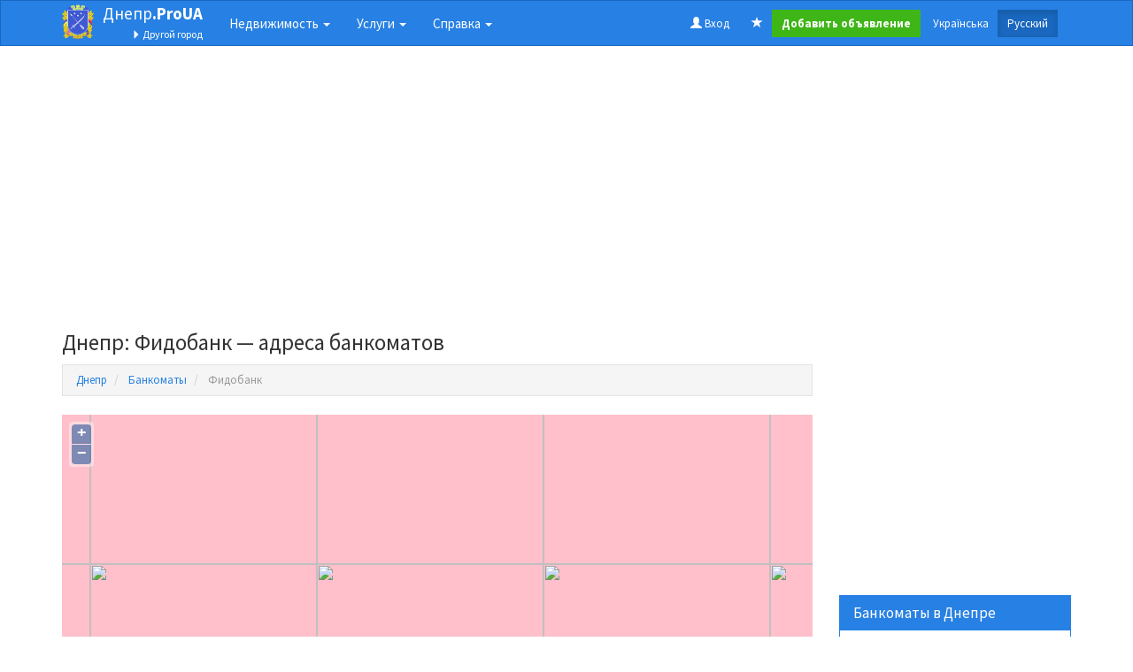

--- FILE ---
content_type: text/html; charset=utf-8
request_url: https://proua.org/ru/dnipro/atm/fidobank/
body_size: 6522
content:
<!DOCTYPE html>
<html lang="ru">
<head>
<meta charset="utf-8">
<meta http-equiv="X-UA-Compatible" content="IE=edge">
<meta name="viewport" content="width=device-width, initial-scale=1">
<title>Днепр: Фидобанк — адреса банкоматов</title>
<meta name="description" content="Адреса банкоматов Фидобанк в Днепре" />
<link rel="icon" href="/static/favicon.646fa96b759b.png" type="image/x-icon" />
<link rel="alternate" hreflang="uk-ua" href="/uk/dnipro/atm/fidobank/" />
    

<link rel="stylesheet" href="/static/bootstrap/css/bootstrap.min.3a08036c2b0e.css">
<link type="text/css" href="/static/css/base.345096bc4b1b.css" rel="stylesheet" />
<script type="text/javascript">
LANGUAGE = 'ru';
</script>
<script type="text/javascript" src="/static/js/jquery.8101d596b2b8.js"></script>
<script type="text/javascript" src="/static/js/jquery.cookie.621cb6fcf57c.js"></script>
<script type="text/javascript" src="/static/js/favorite.d657633b683c.js"></script>
<script type="text/javascript" src="/ru/gutils/gutils-locale.js"></script>
<script type="text/javascript" src="/static/bootstrap/js/bootstrap.min.c5b5b2fa19bd.js"></script>

<!-- Google tag (gtag.js) -->
<script async src="https://www.googletagmanager.com/gtag/js?id=G-SSK7QHM2GN"></script>
<script>
  window.dataLayer = window.dataLayer || [];
  function gtag(){dataLayer.push(arguments);}
  gtag('js', new Date());

  gtag('config', 'G-SSK7QHM2GN');
</script>

<script async src="https://pagead2.googlesyndication.com/pagead/js/adsbygoogle.js?client=ca-pub-1537158316813870"
       crossorigin="anonymous"></script>
<script>
  (adsbygoogle = window.adsbygoogle || []).push({
    google_ad_client: "ca-pub-1537158316813870",
    enable_page_level_ads: true
  });
</script>
</head>
<body>

<nav class="navbar navbar-inverse" role="navigation">
<div class="container">
    <div class="navbar-header">
        <button type="button" class="navbar-toggle collapsed" data-toggle="collapse" data-target="#navbar-collapse" aria-expanded="false">
            <span class="sr-only">Toggle navigation</span>
            <span class="icon-bar"></span>
            <span class="icon-bar"></span>
            <span class="icon-bar"></span>
        </button>
        <div class="navbar-brand navbar-city">
            <a href="/ru/dnipro/" title="Сайт объявлений ProUA.org">
<img src="/media/cities/icons/1210100000.png" alt="Днепр" />                Днепр<strong>.ProUA</strong>
            </a>
            <div class="link-other-city">
                <a href="/"><small class="glyphicon glyphicon-triangle-right"></small> Другой город</a>
            </div>
        </div>
    </div>
    <div class="collapse navbar-collapse" id="navbar-collapse">
        <ul class="nav navbar-nav">
            <li class="dropdown">
                <a href="/ru/dnipro/realty/" class="dropdown-toggle" data-toggle="dropdown" role="button" aria-haspopup="true" aria-expanded="false">Недвижимость <span class="caret"></span></a>
                <ul class="dropdown-menu">
                    <li><a href="/ru/dnipro/realty/sale-flat/">Квартиры</a></li>
                    <li><a href="/ru/dnipro/realty/sale-house/">Дома</a></li>
                    <li><a href="/ru/dnipro/realty/sale-plot/">Земельные участки</a></li>
                    <li><a href="/ru/dnipro/realty/sale-office/">Офисы</a></li>
                    <li><a href="/ru/dnipro/realty/sale-garage/">Гаражи</a></li>
                </ul>
            </li>
            <li class="dropdown">
                <a href="/ru/dnipro/services/" class="dropdown-toggle" data-toggle="dropdown" role="button" aria-haspopup="true" aria-expanded="false">Услуги <span class="caret"></span></a>
                <ul class="dropdown-menu">
                    <li><a href="/ru/dnipro/services/transportation/">Транспортные услуги</a></li>
                    <li><a href="/ru/dnipro/services/legal-financial/">Юридические и финансовые услуги</a></li>
                    <li><a href="/ru/dnipro/services/building-repair/">Строительно-ремонтные услуги</a></li>
                    <li><a href="/ru/dnipro/services/education/">Образовательные услуги</a></li>
                    <li><a href="/ru/dnipro/services/beauty-health-sports/">Красота, здоровье, спорт</a></li>
                    <li><a href="/ru/dnipro/services/events-organization/">Услуги по организации мероприятий</a></li>
                    <li><a href="/ru/dnipro/services/householding/">Бытовые услуги</a></li>
                    <li><a href="/ru/dnipro/services/maintenance-repair/">Обслуживание и ремонт</a></li>
                </ul>
            </li>
            <li class="dropdown">
                <a href="#" class="dropdown-toggle" data-toggle="dropdown" role="button" aria-haspopup="true" aria-expanded="false">Справка <span class="caret"></span></a>
                <ul class="dropdown-menu">
                    <li><a href="/ru/dnipro/carriers/">Перевозчики</a></li>
                        <li><a href="/ru/dnipro/ukrposhta/">Укрпочта</a></li>
                        <li><a href="/ru/dnipro/atm/">Банкоматы</a></li>
                        <li><a href="/ru/dnipro/fuel/">АЗС</a></li>
                </ul>
            </li>
        </ul>
        <div class="navbar-right">
            <a class="btn btn-sm btn-primary navbar-btn" href="/ru/login/" rel="nofollow" title="Войти в систему"><span class="glyphicon glyphicon-user"></span> Вход</a>
            <div class="btn-group">
                <a class="btn btn-sm btn-primary navbar-btn" href="/ru/favorite/realty/" rel="nofollow" title="Избранное"><span class="glyphicon glyphicon-star"></span></a>
                <button type="button" class="btn-sm btn btn-success navbar-btn" data-toggle="modal" data-target="#modal-create"><strong>Добавить объявление</strong></button>
            </div>
            <div class="btn-group">
                <a class="btn btn-sm btn-primary navbar-btn" href="/uk/dnipro/atm/fidobank/" hreflang="uk-ua" title="Українська">Українська</a>
                <span class="btn btn-sm btn-primary navbar-btn active" title="Русский">Русский</span>
            </div>
        </div>
    </div>
</div>
</nav>
    
<div class="container">


<div class="row">

<div id="main" class="col-md-9">
  <script async src="https://pagead2.googlesyndication.com/pagead/js/adsbygoogle.js?client=ca-pub-1537158316813870"
       crossorigin="anonymous"></script>
  <!-- pu-top -->
  <ins class="adsbygoogle"
       style="display:block"
       data-ad-client="ca-pub-1537158316813870"
       data-ad-slot="8745798545"
       data-ad-format="auto"
       data-full-width-responsive="true"></ins>
  <script>
       (adsbygoogle = window.adsbygoogle || []).push({});
  </script>
<h1>Днепр: Фидобанк — адреса банкоматов</h1>
<ol class="breadcrumb" itemscope itemtype="http://schema.org/BreadcrumbList">
    <li itemscope itemprop="itemListElement" itemtype="http://schema.org/ListItem">
        <a itemprop="item" href="/ru/dnipro/">
            <span itemprop="name">Днепр</span>
            <meta itemprop="position" content="1" />
        </a>
    </li>
    <li itemscope itemprop="itemListElement" itemtype="http://schema.org/ListItem">
        <a itemprop="item" href="/ru/dnipro/atm/">
            <span itemprop="name">Банкоматы</span>
            <meta itemprop="position" content="2" />
        </a>
    </li>
    <li class="active">
        Фидобанк
    </li>
</ol>

<div id="map-box"></div>



<table class="table table-striped table-hover">
<tbody>
	<tr>
		<th style="white-space: nowrap;">Фидобанк</th>
		<td>ул. Короленко, 21
    		<br/>
    		<small class="text-info">круглосуточно</small>
	   </td>
	   <td style="white-space: nowrap; width: 60px;">
<button class="btn btn-link btn-xs btn-map" data-id="4290" title="на карте"><span class="glyphicon glyphicon-map-marker"></span></button>     </td>
	</tr>
</tbody>
</table>




<script src="/static/js/openlayers/openlayers.bc25a68866d2.js"></script>
<script src="/static/js/map.04d9ee8a0275.js"></script>
<script>
colors = {77: '#52ae00', 102: '#009865', 85: '#333', 7: '#d00d15', 114: '#d8b65c', 68: '#f03224', 12: '#68A733', 47: '#cc3133'};
initMap('/static/js/openlayers/theme/default/style.9568cbc4fa4f.css', '/static/js/openlayers/img/', 35.0412200000, 48.4619220000,         [[35.0412200000, 48.4619220000, 4290, colors[107] || '#555', 'Фидобанк', '<b>Фидобанк</b><br/>ул. Короленко, 21<br>круглосуточно']]);
</script>

</div>

<div id="sidebar" class="col-md-3">
  <script async src="https://pagead2.googlesyndication.com/pagead/js/adsbygoogle.js?client=ca-pub-1537158316813870"
       crossorigin="anonymous"></script>
  <!-- pu-sidebar -->
  <ins class="adsbygoogle"
       style="display:block"
       data-ad-client="ca-pub-1537158316813870"
       data-ad-slot="2165724545"
       data-ad-format="auto"
       data-full-width-responsive="true"></ins>
  <script>
       (adsbygoogle = window.adsbygoogle || []).push({});
  </script>
<div class="panel panel-primary">
    <div class="panel-heading">
        <h4 class="panel-title">
            <a href="/ru/dnipro/atm/">Банкоматы в Днепре</a>
        </h4>
    </div>
    <div id="bank-list" class="list-group">
        <a class="list-group-item" href="/ru/dnipro/atm/privatbank/">
            <span class="badge pull-right">379</span>
            <img src="/media/banks/icons/privatbank.png" alt="Приватбанк"/>
            Приватбанк
        </a>
        <a class="list-group-item" href="/ru/dnipro/atm/aval/">
            <span class="badge pull-right">57</span>
            <img src="/media/banks/icons/rayffayzen-bank-aval.png" alt="Райффайзен Банк Аваль"/>
            Райффайзен Банк Аваль
        </a>
        <a class="list-group-item" href="/ru/dnipro/atm/ukrsibbank/">
            <span class="badge pull-right">57</span>
            <img src="/media/banks/icons/ukrsibbank.png" alt="Укрсиббанк"/>
            Укрсиббанк
        </a>
        <a class="list-group-item" href="/ru/dnipro/atm/creditdnepr/">
            <span class="badge pull-right">34</span>
            <img src="/media/banks/icons/kredit-dnepr.png" alt="Банк Кредит Днепр"/>
            Банк Кредит Днепр
        </a>
        <a class="list-group-item" href="/ru/dnipro/atm/aktabank/">
            <span class="badge pull-right">27</span>
            <img src="/media/banks/icons/aktabank.png" alt="Актабанк"/>
            Актабанк
        </a>
        <a class="list-group-item" href="/ru/dnipro/atm/bankpivdenny/">
            <span class="badge pull-right">27</span>
            <img src="/media/banks/icons/pivdennyy.png" alt="Банк Пивденный"/>
            Банк Пивденный
        </a>
        <a class="list-group-item" href="/ru/dnipro/atm/prominvesbank/">
            <span class="badge pull-right">27</span>
            <img src="/media/banks/icons/prominvestbank.png" alt="Проминвестбанк"/>
            Проминвестбанк
        </a>
        <a class="list-group-item" href="/ru/dnipro/atm/pumb/">
            <span class="badge pull-right">25</span>
            <img src="/media/banks/icons/pumb.png" alt="ПУМБ"/>
            ПУМБ
        </a>
        <a class="list-group-item" href="/ru/dnipro/atm/unicreditbank/">
            <span class="badge pull-right">25</span>
            <img src="/media/banks/icons/unikredit-bank-ukrsocbank.png" alt="УниКредит Банк"/>
            УниКредит Банк
        </a>
        <a class="list-group-item" href="/ru/dnipro/atm/oschadnybank/">
            <span class="badge pull-right">24</span>
            <img src="/media/banks/icons/oshadbank.png" alt="Ощадбанк"/>
            Ощадбанк
        </a>
        <a class="list-group-item" style="display: none;" href="/ru/dnipro/atm/alfabank/">
            <span class="badge pull-right">23</span>
            <img src="/media/banks/icons/alfa-bank.png" alt="Альфа Банк"/>
            Альфа Банк
        </a>
        <a class="list-group-item" style="display: none;" href="/ru/dnipro/atm/bankvostok/">
            <span class="badge pull-right">23</span>
            <img src="/media/banks/icons/bank-vostok-houm-kredit-bank.png" alt="Банк Восток"/>
            Банк Восток
        </a>
        <a class="list-group-item" style="display: none;" href="/ru/dnipro/atm/ukreximbank/">
            <span class="badge pull-right">20</span>
            <img src="/media/banks/icons/ukreksimbank.png" alt="Укрэксимбанк"/>
            Укрэксимбанк
        </a>
        <a class="list-group-item" style="display: none;" href="/ru/dnipro/atm/banknew/">
            <span class="badge pull-right">16</span>
            <img src="/media/banks/icons/novyy.png" alt="Банк Новый"/>
            Банк Новый
        </a>
        <a class="list-group-item" style="display: none;" href="/ru/dnipro/atm/vtb/">
            <span class="badge pull-right">15</span>
            <img src="/media/banks/icons/vtb-bank.png" alt="ВТБ Банк"/>
            ВТБ Банк
        </a>
        <a class="list-group-item" style="display: none;" href="/ru/dnipro/atm/forumbank/">
            <span class="badge pull-right">12</span>
            <img src="/media/banks/icons/forum-bank.png" alt="Форум Банк"/>
            Форум Банк
        </a>
        <a class="list-group-item" style="display: none;" href="/ru/dnipro/atm/borkbiznesbank/">
            <span class="badge pull-right">11</span>
            <img src="/media/banks/icons/brokbiznesbank.png" alt="Брокбизнесбанк"/>
            Брокбизнесбанк
        </a>
        <a class="list-group-item" style="display: none;" href="/ru/dnipro/atm/kreditprombank/">
            <span class="badge pull-right">11</span>
            <img src="/media/banks/icons/kreditprombank.png" alt="Кредитпромбанк"/>
            Кредитпромбанк
        </a>
        <a class="list-group-item" style="display: none;" href="/ru/dnipro/atm/expresbank/">
            <span class="badge pull-right">11</span>
            <img src="/media/banks/icons/ekspress-bank.png" alt="Экспресс-Банк"/>
            Экспресс-Банк
        </a>
        <a class="list-group-item" style="display: none;" href="/ru/dnipro/atm/bank-fc/">
            <span class="badge pull-right">10</span>
            <img src="/media/banks/icons/finansy-i-kredit.png" alt="Банк Финансы и Кредит"/>
            Банк Финансы и Кредит
        </a>
        <a class="list-group-item" style="display: none;" href="/ru/dnipro/atm/btabank/">
            <span class="badge pull-right">9</span>
            <img src="/media/banks/icons/bta-bank.png" alt="БТА Банк"/>
            БТА Банк
        </a>
        <a class="list-group-item" style="display: none;" href="/ru/dnipro/atm/vab/">
            <span class="badge pull-right">9</span>
            <img src="/media/banks/icons/vieybi-bank.png" alt="VAB Банк"/>
            VAB Банк
        </a>
        <a class="list-group-item" style="display: none;" href="/ru/dnipro/atm/platinumbank/">
            <span class="badge pull-right">9</span>
            <img src="/media/banks/icons/platinum.png" alt="Платинум Банк"/>
            Платинум Банк
        </a>
        <a class="list-group-item" style="display: none;" href="/ru/dnipro/atm/sberbank/">
            <span class="badge pull-right">9</span>
            <img src="/media/banks/icons/sberbank-rossii.png" alt="Сбербанк России"/>
            Сбербанк России
        </a>
        <a class="list-group-item" style="display: none;" href="/ru/dnipro/atm/credit-agricole/">
            <span class="badge pull-right">8</span>
            <img src="/media/banks/icons/kredi-agrikol.png" alt="Креди Агриколь Банк"/>
            Креди Агриколь Банк
        </a>
        <a class="list-group-item" style="display: none;" href="/ru/dnipro/atm/kredobank/">
            <span class="badge pull-right">8</span>
            <img src="/media/banks/icons/kredobank.png" alt="Кредобанк"/>
            Кредобанк
        </a>
        <a class="list-group-item" style="display: none;" href="/ru/dnipro/atm/nadra/">
            <span class="badge pull-right">8</span>
            <img src="/media/banks/icons/nadra.png" alt="Надра Банк"/>
            Надра Банк
        </a>
        <a class="list-group-item" style="display: none;" href="/ru/dnipro/atm/otpbank/">
            <span class="badge pull-right">7</span>
            <img src="/media/banks/icons/otp-bank.png" alt="ОТП Банк"/>
            ОТП Банк
        </a>
        <a class="list-group-item" style="display: none;" href="/ru/dnipro/atm/industrialbank/">
            <span class="badge pull-right">6</span>
            <img src="/media/banks/icons/industrialbank.png" alt="Индустриалбанк"/>
            Индустриалбанк
        </a>
        <a class="list-group-item" style="display: none;" href="/ru/dnipro/atm/promeconombank/">
            <span class="badge pull-right">6</span>
            <img src="/media/banks/icons/promekonombank.png" alt="Промэкономбанк"/>
            Промэкономбанк
        </a>
        <a class="list-group-item" style="display: none;" href="/ru/dnipro/atm/deltabank/">
            <span class="badge pull-right">5</span>
            <img src="/media/banks/icons/delta.png" alt="Дельта Банк"/>
            Дельта Банк
        </a>
        <a class="list-group-item" style="display: none;" href="/ru/dnipro/atm/pravexbank/">
            <span class="badge pull-right">5</span>
            <img src="/media/banks/icons/praveks-bank.png" alt="Правэкс-Банк"/>
            Правэкс-Банк
        </a>
        <a class="list-group-item" style="display: none;" href="/ru/dnipro/atm/ukrgasbank/">
            <span class="badge pull-right">5</span>
            <img src="/media/banks/icons/ukrgazbank.png" alt="Укргазбанк"/>
            Укргазбанк
        </a>
        <a class="list-group-item" style="display: none;" href="/ru/dnipro/atm/astrabank/">
            <span class="badge pull-right">3</span>
            <img src="/media/banks/icons/astra-bank.png" alt="Астра банк"/>
            Астра банк
        </a>
        <a class="list-group-item" style="display: none;" href="/ru/dnipro/atm/bankofcyprus/">
            <span class="badge pull-right">3</span>
            <img src="/media/banks/icons/bank-kipra.png" alt="Банк Кипра"/>
            Банк Кипра
        </a>
        <a class="list-group-item" style="display: none;" href="/ru/dnipro/atm/procreditbank/">
            <span class="badge pull-right">3</span>
            <img src="/media/banks/icons/prokredit-bank.png" alt="ПроКредит Банк"/>
            ПроКредит Банк
        </a>
        <a class="list-group-item" style="display: none;" href="/ru/dnipro/atm/rsb/">
            <span class="badge pull-right">3</span>
            <img src="/media/banks/icons/russkiy-standart.png" alt="Русский Стандарт Банк"/>
            Русский Стандарт Банк
        </a>
        <a class="list-group-item" style="display: none;" href="/ru/dnipro/atm/hreshatik/">
            <span class="badge pull-right">3</span>
            <img src="/media/banks/icons/hreshatik.png" alt="Банк Хрещатик"/>
            Банк Хрещатик
        </a>
        <a class="list-group-item" style="display: none;" href="/ru/dnipro/atm/diamantbank/">
            <span class="badge pull-right">2</span>
            <img src="/media/banks/icons/diamantbank.png" alt="Диамантбанк"/>
            Диамантбанк
        </a>
        <a class="list-group-item" style="display: none;" href="/ru/dnipro/atm/imexbank/">
            <span class="badge pull-right">2</span>
            <img src="/media/banks/icons/imeksbank.png" alt="Имэксбанк"/>
            Имэксбанк
        </a>
        <a class="list-group-item" style="display: none;" href="/ru/dnipro/atm/marfinbank/">
            <span class="badge pull-right">2</span>
            <img src="/media/banks/icons/marfin-bank.png" alt="Марфин банк"/>
            Марфин банк
        </a>
        <a class="list-group-item" style="display: none;" href="/ru/dnipro/atm/pinbank/">
            <span class="badge pull-right">2</span>
            <img src="/media/banks/icons/pervyy-investicionnyy-bank.png" alt="Первый Инвестиционный Банк"/>
            Первый Инвестиционный Банк
        </a>
        <a class="list-group-item" style="display: none;" href="/ru/dnipro/atm/citycommercebank/">
            <span class="badge pull-right">2</span>
            <img src="/media/banks/icons/sitikomercbank.png" alt="СитиКомерцБанк"/>
            СитиКомерцБанк
        </a>
        <a class="list-group-item" style="display: none;" href="/ru/dnipro/atm/pivdencombank/">
            <span class="badge pull-right">2</span>
            <img src="/media/banks/icons/yuzhkombank.png" alt="Пивденкомбанк"/>
            Пивденкомбанк
        </a>
        <a class="list-group-item" style="display: none;" href="/ru/dnipro/atm/unexbank/">
            <span class="badge pull-right">2</span>
            <img src="/media/banks/icons/yuneks-bank.png" alt="Юнекс Банк"/>
            Юнекс Банк
        </a>
        <a class="list-group-item" style="display: none;" href="/ru/dnipro/atm/avtokrazbank/">
            <span class="badge pull-right">1</span>
            <img src="/media/banks/icons/avtokrazbank.png" alt="Автокразбанк"/>
            Автокразбанк
        </a>
        <a class="list-group-item" style="display: none;" href="/ru/dnipro/atm/aktivbank/">
            <span class="badge pull-right">1</span>
            <img src="/media/banks/icons/aktiv-bank.png" alt="Актив-банк"/>
            Актив-банк
        </a>
        <a class="list-group-item" style="display: none;" href="/ru/dnipro/atm/bankpershiy/">
            <span class="badge pull-right">1</span>
            <img src="/media/banks/icons/bank-pervyy.png" alt="Банк Первый"/>
            Банк Первый
        </a>
        <a class="list-group-item" style="display: none;" href="/ru/dnipro/atm/bmbank/">
            <span class="badge pull-right">1</span>
            <img src="/media/banks/icons/bm-bank.png" alt="БМ Банк"/>
            БМ Банк
        </a>
        <a class="list-group-item" style="display: none;" href="/ru/dnipro/atm/vbr/">
            <span class="badge pull-right">1</span>
            <img src="/media/banks/icons/vseukrainskiy-bank-razvitiya.png" alt="Всеукраинский банк развития"/>
            Всеукраинский банк развития
        </a>
        <a class="list-group-item" style="display: none;" href="/ru/dnipro/atm/ideabank/">
            <span class="badge pull-right">1</span>
            <img src="/media/banks/icons/ideya-bank.png" alt="Идея Банк"/>
            Идея Банк
        </a>
        <a class="list-group-item" style="display: none;" href="/ru/dnipro/atm/bank-capital/">
            <span class="badge pull-right">1</span>
            <img src="/media/banks/icons/kapital.png" alt="Банк Капитал"/>
            Банк Капитал
        </a>
        <a class="list-group-item" style="display: none;" href="/ru/dnipro/atm/bank-kruss/">
            <span class="badge pull-right">1</span>
            <img src="/media/banks/icons/kievskaya-rus.png" alt="Банк Киевская Русь"/>
            Банк Киевская Русь
        </a>
        <a class="list-group-item" style="display: none;" href="/ru/dnipro/atm/piraeusbank/">
            <span class="badge pull-right">1</span>
            <img src="/media/banks/icons/pireus.png" alt="Пиреус Банк"/>
            Пиреус Банк
        </a>
        <a class="list-group-item" style="display: none;" href="/ru/dnipro/atm/poltavabank/">
            <span class="badge pull-right">1</span>
            <img src="/media/banks/icons/poltava-bank.png" alt="Полтава-Банк"/>
            Полтава-Банк
        </a>
        <a class="list-group-item" style="display: none;" href="/ru/dnipro/atm/upb/">
            <span class="badge pull-right">1</span>
            <img src="/media/banks/icons/ukrainskiy-professionalnyy-bank.png" alt="УПБ"/>
            УПБ
        </a>
        <a class="list-group-item" style="display: none;" href="/ru/dnipro/atm/ukrinbank/">
            <span class="badge pull-right">1</span>
            <img src="/media/banks/icons/ukrinbank.png" alt="Укринбанк"/>
            Укринбанк
        </a>
        <a class="list-group-item list-group-item-info" href="/ru/dnipro/atm/fidobank/">
            <span class="badge pull-right">1</span>
            <img src="/media/banks/icons/fidobank-seb-bank.png" alt="Фидобанк"/>
            Фидобанк
        </a>
        <a class="list-group-item text-center" href="#" onclick="$('#bank-list a').show(); $(this).hide(); return false;"><small>Показать еще (+48)</small></a>
    </div>
</div>


<div class="panel panel-default">
<div class="panel-heading">
    <h4 class="panel-title">
        Оголошення в Дніпрі
    </h4>
</div>
<div class="list-group">

<a href="/uk/dnipro/realty/" class="list-group-item">
<span class="badge pull-right">120</span>    Нерухомість
</a>

<a href="/uk/dnipro/services/transportation/" class="list-group-item">
<span class="badge pull-right">312</span>    Транспортні послуги
</a>    
<a href="/uk/dnipro/services/legal-financial/" class="list-group-item">
<span class="badge pull-right">731</span>    Юридичні та фінансові послуги
</a>    
<a href="/uk/dnipro/services/building-repair/" class="list-group-item">
<span class="badge pull-right">500</span>    Будівельно-ремонтні послуги
</a>    
<a href="/uk/dnipro/services/education/" class="list-group-item">
<span class="badge pull-right">260</span>    Освітні послуги
</a>    
<a href="/uk/dnipro/services/beauty-health-sports/" class="list-group-item">
<span class="badge pull-right">191</span>    Краса, здоров&#39;я, спорт
</a>    
<a href="/uk/dnipro/services/events-organization/" class="list-group-item">
<span class="badge pull-right">88</span>    Послуги з організації заходів
</a>    
<a href="/uk/dnipro/services/householding/" class="list-group-item">
<span class="badge pull-right">83</span>    Побутові послуги
</a>    
<a href="/uk/dnipro/services/maintenance-repair/" class="list-group-item">
<span class="badge pull-right">101</span>    Обслуговування та ремонт
</a>    
</div>
</div>

<div class="panel panel-default">
<div class="panel-heading">
    <h4 class="panel-title">
        Довідник по Дніпрі
    </h4>
</div>
<div class="list-group">

<a href="/uk/dnipro/carriers/" class="list-group-item">
    <span class="badge pull-right">1532</span>
    Перевізники
</a>

<a href="/uk/dnipro/ukrposhta/" class="list-group-item">
    <span class="badge pull-right">73</span>
    Поштові відділення
</a>

<a href="/uk/dnipro/atm/" class="list-group-item">
    <span class="badge pull-right">970</span>
    Банкомати
</a>

</div>
</div>



</div>

</div>

<div class="row">
<div class="col-md-offset-3 col-md-9">
</div>
</div>


</div>

<div id="footer">
    <p class="text-muted">
        &copy; 2026 <strong>ProUA.org</strong> - Информационный портал.<br />
        <strong>Все Об Украине</strong>. 
<script type="text/javascript">
    var mt1 = 'ofni';
    var mt2 = 'gro.auorp';
    var mt = mt1.split('').reverse().join('') + '@' + mt2.split('').reverse().join('');
    document.write('<a href="'+'mailto:'+mt+'">'+mt+'</a>');
</script>
        &nbsp; &nbsp;
        <a href="/ru/feedback/?url=http://proua.org/ru/dnipro/atm/fidobank/">Обратная связь</a>
        &nbsp; &nbsp;
        <a href="/gdpr/">GDPR Privacy Policy</a>
    </p>
</div>

<div id="modal-create" class="modal fade" tabindex="-1" role="dialog" aria-labelledby="createModal">
    <div class="modal-dialog modal-sm">
        <div class="modal-content">
            <div class="modal-header">
                <button type="button" class="close" data-dismiss="modal" aria-label="Close"><span aria-hidden="true">&times;</span></button>
                <h4 class="modal-title">Добавить объявление</h4>
            </div>
            <div class="modal-body">
                <div class="list-group">
                     <a class="list-group-item" href="/ru/services/add/?city=dnipro">Предоставляем услуги</a>
                    <a class="list-group-item" href="/ru/realty/flat-add/?city=dnipro">Продать / сдать квартиру</a>
                    <a class="list-group-item" href="/ru/realty/house-add/?city=dnipro">Продать / сдать дом / дачу</a>
                    <a class="list-group-item" href="/ru/realty/plot-add/?city=dnipro">Продать земельный участок</a>
                    <a class="list-group-item" href="/ru/realty/office-add/?city=dnipro">Продать / сдать офис</a>
                    <a class="list-group-item" href="/ru/realty/garage-add/?city=dnipro">Продать / сдать гараж</a>
                    <a class="list-group-item" href="/ru/realty/demand-add/?city=dnipro">Купить / снять недвижимость</a>
                </div>
            </div>
    </div>
</div>

</body>
</html>

--- FILE ---
content_type: text/html; charset=utf-8
request_url: https://www.google.com/recaptcha/api2/aframe
body_size: 267
content:
<!DOCTYPE HTML><html><head><meta http-equiv="content-type" content="text/html; charset=UTF-8"></head><body><script nonce="os8FpKVkcjSSlsJaRawZmA">/** Anti-fraud and anti-abuse applications only. See google.com/recaptcha */ try{var clients={'sodar':'https://pagead2.googlesyndication.com/pagead/sodar?'};window.addEventListener("message",function(a){try{if(a.source===window.parent){var b=JSON.parse(a.data);var c=clients[b['id']];if(c){var d=document.createElement('img');d.src=c+b['params']+'&rc='+(localStorage.getItem("rc::a")?sessionStorage.getItem("rc::b"):"");window.document.body.appendChild(d);sessionStorage.setItem("rc::e",parseInt(sessionStorage.getItem("rc::e")||0)+1);localStorage.setItem("rc::h",'1769442547921');}}}catch(b){}});window.parent.postMessage("_grecaptcha_ready", "*");}catch(b){}</script></body></html>

--- FILE ---
content_type: text/css
request_url: https://proua.org/static/css/base.345096bc4b1b.css
body_size: 10814
content:
h1 {
    font-size: 25px;
    font-weight: normal;
}

h1 small {
    font-size: 15px;
}

h4 {
    font-weight: normal;
}

.hidden {
    display: none;
}

.navbar-user {
    margin: 0 5px;
}

.navbar .navbar-right {
    margin-right: 0;
}

.navbar-brand.navbar-city {
    padding-top: 4px;
    padding-bottom: 4px;
}

.navbar-brand.navbar-city img {
    float: left;
    height: 40px;
    margin: 0 10px 0 0;
    border: none;
}

.navbar-brand a {
    color: #fff;
}

.navbar-brand .link-other-city {
    text-align: right;
}

.navbar-brand .link-other-city a {
    font-size: 12px;
}

.page-logo {
    float: right;
    position: relative;
    top: -5px;
    padding: 0 0 0 10px;
}

.page-header {
    margin: 10px 0 20px 0;
}

.page-header h1 {
    margin: 0;
}

.breadcrumb {
    font-size: 13px;
    border: 1px solid #E3E3E3;
}

.jumbotron {
    padding: 20px;
}

#footer {
    padding-top: 20px;
    text-align: center;
    border-top: 1px solid #E7E7E7;
    font-size: 12px;
}

#sidebar .list-group h4 {
    margin: 0;
    padding: 2px 0;
    font-size: 15px;
    font-weight: normal;
}

#sidebar .list-group .nav {
    padding-top: 8px;
}

#sidebar .list-group .nav > li > a {
    padding: 6px 8px;
}

#sidebar .list-group-item.active .badge {
    background-color: #fff;
    color: #3278B3;
    text-shadow: none;
}

#letters p small {
    font-weight: bold;
}

#letters .btn-group {
    padding: 2px 0;
}

#letters button {
    width: 24px !important;
}

#letter-result {
    width: 100%;
    overflow: hidden;
}

#letter-result p {
    float: left;
    width: 25%;
    margin: 0;
    padding: 2px 0 0 0;
}

#letter-result p:first-letter {
    font-weight: bold;
}

#cities p {
    margin: 0;
    padding: 2px 0;
}

#cities .center {
    font-weight: bold;
}

.menu li {
    font-size: 13px;
}

.menu li img {
    float: left;
}

.menu li strong {
    display: block;
    font-weight: normal;
    padding: 2px 0 2px 30px;
}

.menu .nav > li > a {
    padding: 6px 10px;
}

.menu .badge {

}

.menu p {
    padding: 8px 0 0 0;
    text-align: center;
}

label {
    font-weight: normal;
}

/*.control-label {*/
/*    white-space: nowrap;*/
/*}*/

.control-label .required {
    font-weight: bold;
    color: #c00;
}

.errorlist {
    margin: 0;
    padding: 8px 0 0 20px;
    color: #B94A48;
    font-size: 12px;
}

img.captcha {
    float: left;
    padding-right: 8px;
}


#id_captcha_1 {
    margin-left: 80px;
    width: 80px;
}

.form-captcha img {
    float: left;
    margin-right: 8px;
}

.form-captcha .form-control {
    width: 80px;
}

#upload-images p:first-child {
    padding-top: 6px;
}

.form-select-images {
    margin: 0;
    padding: 0;
    list-style: none;
    max-height: 270px;
    overflow: auto;
}

.has-error .form-control {
    background-color: #F2DEDE;
}

.form-select-images li {
    margin: 0;
    padding: 0 0 2px 0;
}

.form-select-images img {
    max-height: 68px;
    margin-left: 4px;
}

.form-upload-images {
    margin: 0;
    padding: 0;
    list-style: none;
}

.form-upload-images li {
    padding: 0 0 8px 0;
}

.box-add {
    margin: 0 0 22px 0;
}

.empty-list {
    margin: 0;
    padding: 50px 0;
    text-align: center;
}

.realty-list .item {
    padding: 10px 0;
    /*border-bottom: 1px solid #eee;*/
}

.realty-list .item.disabled {
    background: #eee;
}

.realty-list .item.demand {
    min-height: 80px;
}

.realty-list .title {
    font-size: 1.2em;
    line-height: 20px;
    padding-bottom: 4px;
    font-weight: bold;
}

.realty-list .title a:visited {
    color: #80abc1;
}

.realty-list .details {
    padding: 0 0 4px 0;
}

.realty-list .details .value {
    margin-right: 8px;
    font-weight: bold;
}

.realty-list .description {
    font-size: 0.9em;
}

.realty-list .created {
    font-size: 0.8em;
    color: #888;
}

.realty-list .price {
    padding-top: 10px;
    font-size: 1.2em;
    color: #3FB618;
    font-weight: bold;
}

.realty-list .price-details {
    font-size: 0.8em;
    color: #888;
}

.realty-list .owner {
    padding-top: 10px;
    font-size: 0.9em;
    color: #555;
}

.realty-list .group {
    font-size: 0.7em;
}

.realty-list .group ul {
    margin: 0 0 4px 10px;
    padding: 0;
    color: #555;
}

.realty-list .group b {
    margin-left: 10px;
}

.realty-grouped-box {
    padding-left: 8px;
}

.realty-grouped-box input {
    margin-right: 2px;
}

.realty-grouped-box label {
    font-size: 12px;
    color: #333;
    cursor: pointer;
}

.realty-grouped-box strong:hover {
    color: #000;
    text-decoration: underline;
}

.realty-gallery {
}

.realty-gallery ul {
    margin: 0;
    padding: 0;
    list-style: none;
}

.realty-gallery ul li {
    float: left;
    width: 82px;
    height: 82px;
    padding: 4px 4px 0 0;
}

.realty-gallery ul span {
    display: table-cell;
    width: 70px;
    height: 70px;
    text-align: center;
    vertical-align: middle;
}

.realty-gallery .more {
    clear: left;
    padding: 8px 0;
}

.realty-details {

}

.realty-params {
    width: 100%;
    overflow: hidden;
}

.realty-params dl {
    margin: 0;
}

.realty-details dt {
    width: 140px;
    line-height: 24px;
    font-weight: normal;
    text-align: left;
    color: #656565;
}

.realty-details dd {
    margin-left: 155px;
    color: #111;
}

.realty-price {
    padding: 4px 0;
    white-space: nowrap;
    font-size: 1.2em;
    font-weight: bold;
    color: #3FB618;
}

.realty-price .express {
    margin-right: 4px;
    font-weight: bold;
    font-size: 13px;
    color: #d50417;
}

.realty-contact {
    margin: 10px 0;
}

.realty-phones {

}

.realty-phones strong {
    font-size: 16px;
}

.realty-contact .realty-owner {
    padding-top: 4px;
}

#social-box {
    position: relative;
    height: 30px;
}

#social-box #google {
    position: absolute;
    left: 0;
    top: 0;
}

#social-box #facebook {
    position: absolute;
    left: 90px;
    top: 0;
}

#social-box #vkontakte {
    position: absolute;
    left: 240px;
    top: 0;
}

.realty-adbox {
    width: 100%;
    overflow: hidden;
    padding-bottom: 10px;
}

.realty-adbox .image {
    float: left;
}

.realty-adbox .caption {
    padding: 0 10px 0 90px;
    font-size: 13px;
    font-weight: bold;
}

.realty-adbox .price {
    padding: 4px 10px 0 0;
    text-align: right;
    font-size: 13px;
}

.realty-adbox .price strong {
    display: block;
    color: #3FB618;
}

.realty-adbox .price span {
    font-size: 12px;
    color: #555;
}


.lang-fields .form-group:last-child {
    margin-bottom: 15px;
}

.lang-fields .form-group {
    margin-bottom: 4px;
}

.field-uk {
    background: url("images/langs/uk.acc1cf561309.gif") no-repeat left 12px;
}

.field-ru {
    background: url("images/langs/ru.addac471b8dd.gif") no-repeat left 12px;
}

.item-uk {
    background: url("images/langs/uk.acc1cf561309.gif") no-repeat left center;
    padding-left: 17px;
}

.item-ru {
    background: url("images/langs/ru.addac471b8dd.gif") no-repeat left center;
    padding-left: 17px;
}

.table td.bool {
    width: 16px;
    text-align: center;
}

.table td.image {
    padding: 0;
    width: 32px;
    text-align: center;
    vertical-align: middle;
}

.table td.date {
    width: 80px;
}

.icon-yes {
    color: #090;
}

.icon-no {
    color: #c00;
}

.city-box {
    width: 100%;
    overflow: hidden;
    padding-bottom: 10px;
}

.city-box img {
    float: left;
    margin-right: 8px;
}

.city-box h4 {
    margin: 0;
    padding: 10px 0 0 0;
    font-size: 20px;
}

.city-box p {
    
}

.bool button {
    padding: 0;
    margin: 0;
    background: none;
    border: none;
}

.btn-remove {
    color: #C00;
}

.col-errors {
    clear: left;    
}

.col-errors ul {
    margin: 0;
    padding: 0 0 0 16px;
}

.service-list .item {
    position: relative;
    padding: 10px 0;
    width: 100%;
    min-height: 140px;
    overflow: hidden;
    /*border-bottom: 1px solid #eee;*/
}

.service-list .item:last-child {
    border-bottom: none;
}

.service-list .title {
    padding: 0 0 4px 0;
    font-size: 1.1em;
    font-weight: bold;
}

.service-list .title a:visited {
    color: #80abc1;
}

.service-list .details {
    padding: 0 0 4px 0;
    font-size: 0.9em;
    font-weight: bold;
}

.service-list .created {
    font-size: 0.8em;
    color: #888;
}

.service-list .price {
    padding-top: 10px;
    font-size: 1.2em;
    font-weight: bold;
    color: #3FB618;
}

.service-list .contact-name {
    padding-top: 10px;
    font-weight: bold;
    font-size: 0.9em;
    color: #555;
}

.service-list .description {
    padding: 0.5em 0;
    font-size: 0.9em;
}

.service-list .group {
    font-size: 0.9em;
}

.service-list .group ul {
    margin: 0;
    padding: 0 0 4px 0;
    color: #555;
}

.service-list .group b {
    font-size: 0.9em;
}

.service-gallery {
}

.service-gallery ul {
    margin: 0;
    padding: 0;
    list-style: none;
}

.service-gallery ul li {
    float: left;
    width: 82px;
    height: 82px;
    padding: 4px 4px 0 0;
}

.service-gallery ul span {
    display: table-cell;
    width: 70px;
    height: 70px;
    text-align: center;
    vertical-align: middle;
}

.service-gallery .more {
    clear: left;
    padding: 8px 0;
}

.service-price {
    padding: 8px 0;
    white-space: nowrap;
    font-size: 18px;
    font-weight: bold;
    color: #3FB618;
}

.service-contacts .phone {
    font-size: 1.1em;
}

.service-contacts .glyphicon-user {
    margin-left: 8px;
}

.filter-box .form-group,
.filter-box .checkbox {
    margin-right: 8px;
}

.filter-box .form-control {
    max-width: 200px;
}

.filter-box select.form-control {
    max-width: 200px;
}

.filter-box .form-interval .form-control {
    width: 50px;
}

.filter-box .checkbox {
    display: inline-block !important;
}

.fav-btn {
    padding: 0;
    border: none;
    background: none;
    color: #ccc;
}

.fav-btn:hover {
    color: #999;
}

.fav-btn.active {
    color: #f60;
}

.fav-btn.loading {
    color: #eee;
}

.service-list .fav-box,
.realty-list .fav-box {
    float: left;
    margin-right: 4px;
    font-size: 16px;
}

.service-fav,
.realty-fav {
    float: left;
    padding: 8px 6px 0 0;
    font-size: 22px;
}

.realty-fav {
    padding-top: 0;
}

#ukrmap-box {
    position: relative;
    margin: 0 auto;
    width: 600px;
    height: 422px;
    background: url("../ukrmap/00.ada075ca7d28.gif") no-repeat;
}

#ukrmap-img {
    position: absolute;
    left: 0;
    top: 0;
    border: none;
}

#ukrmap-box span {
    position: absolute;
    font-size: 11px;
    font-family: Arial;
    color: #fff;
    text-shadow: 1px 1px 1px #333;
}

.map-region {
    position: absolute;
    display: none;
}

#map-box {
    height: 600px;
    margin-bottom: 20px;
}

@media (max-width: 800px) {
    #map-box {
        margin-right: 30px;
    }
}

.delivery-office-list .row {
    padding: 8px;
    border-bottom: 1px solid #ddd;
}

.delivery-office-list button {
    float: right;
    margin-left: 8px;
}

--- FILE ---
content_type: text/javascript; charset="utf-8"
request_url: https://proua.org/ru/gutils/gutils-locale.js
body_size: 6955
content:


'use strict';
{
  const globals = this;
  const django = globals.django || (globals.django = {});

  
  django.pluralidx = function(n) {
    const v = (n%10==1 && n%100!=11 ? 0 : n%10>=2 && n%10<=4 && (n%100<12 || n%100>14) ? 1 : n%10==0 || (n%10>=5 && n%10<=9) || (n%100>=11 && n%100<=14)? 2 : 3);
    if (typeof v === 'boolean') {
      return v ? 1 : 0;
    } else {
      return v;
    }
  };
  

  /* gettext library */

  django.catalog = django.catalog || {};
  
  const newcatalog = {
    "Apply": "\u041f\u0440\u0438\u043c\u0435\u043d\u0438\u0442\u044c",
    "Apr": "\u0410\u043f\u0440.",
    "April": "\u0410\u043f\u0440\u0435\u043b\u044c",
    "Aug": "\u0410\u0432\u0433.",
    "August": "\u0410\u0432\u0433\u0443\u0441\u0442",
    "Cancel": "\u041e\u0442\u043c\u0435\u043d\u0430",
    "Choose Time": "\u0412\u044b\u0431\u0435\u0440\u0438\u0442\u0435 \u0432\u0440\u0435\u043c\u044f",
    "Date from": "\u041e\u0442 \u0434\u0430\u0442\u044b",
    "Date to": "\u041a \u0434\u0430\u0442\u0435",
    "Dec": "\u0414\u0435\u043a.",
    "December": "\u0414\u0435\u043a\u0430\u0431\u0440\u044c",
    "Done": "\u0413\u043e\u0442\u043e\u0432\u043e",
    "Feb": "\u0424\u0435\u0432.",
    "February": "\u0424\u0435\u0432\u0440\u0430\u043b\u044c",
    "Fr": "\u041f\u0442",
    "Fri": "\u041f\u0442\u043d",
    "Friday": "\u041f\u044f\u0442\u043d\u0438\u0446\u0430",
    "From": "\u041e\u0442",
    "Hour": "\u0427\u0430\u0441",
    "Jan": "\u042f\u043d\u0432.",
    "January": "\u042f\u043d\u0432\u0430\u0440\u044c",
    "Jul": "\u0418\u044e\u043b\u044c",
    "July": "\u0418\u044e\u043b\u044c",
    "Jun": "\u0418\u044e\u043d\u044c",
    "June": "\u0418\u044e\u043d\u044c",
    "Last 7 Days": "\u041f\u043e\u0441\u043b\u0435\u0434\u043d\u0438\u0435 7 \u0434\u043d\u0435\u0439",
    "Last month": "\u041f\u0440\u043e\u0448\u043b\u044b\u0439 \u043c\u0435\u0441\u044f\u0446",
    "Loading...": "\u0417\u0430\u0433\u0440\u0443\u0436\u0430\u0435\u0442\u0441\u044f ...",
    "Mar": "\u041c\u0430\u0440.",
    "March": "\u041c\u0430\u0440\u0442",
    "May": "\u041c\u0430\u0439",
    "Microsecond": "\u041c\u0438\u043a\u0440\u043e\u0441\u0435\u043a\u0443\u043d\u0434\u0430",
    "Millisecond": "\u041c\u0438\u043b\u043b\u0438\u0441\u0435\u043a\u0443\u043d\u0434\u0430",
    "Minute": "\u041c\u0438\u043d\u0443\u0442\u0430",
    "Mo": "\u041f\u043d",
    "Mon": "\u041f\u043d\u0434",
    "Monday": "\u041f\u043e\u043d\u0435\u0434\u0435\u043b\u044c\u043d\u0438\u043a",
    "Month": "\u041c\u0435\u0441\u044f\u0446",
    "Nov": "\u041d\u043e\u044f.",
    "November": "\u041d\u043e\u044f\u0431\u0440\u044c",
    "Now": "\u0421\u0435\u0439\u0447\u0430\u0441",
    "Oct": "\u041e\u043a\u0442.",
    "October": "\u041e\u043a\u0442\u044f\u0431\u0440\u044c",
    "Range": "\u0414\u0438\u0430\u043f\u0430\u0437\u043e\u043d",
    "Sa": "\u0421\u0431",
    "Sat": "\u0421\u0431\u0442",
    "Saturday": "\u0421\u0443\u0431\u0431\u043e\u0442\u0430",
    "Second": "\u0421\u0435\u043a\u0443\u043d\u0434\u0430",
    "Sep": "\u0421\u0435\u043d.",
    "September": "\u0421\u0435\u043d\u0442\u044f\u0431\u0440\u044c",
    "Su": "\u0412\u0441",
    "Sun": "\u0412\u0441\u043a",
    "Sunday": "\u0412\u043e\u0441\u043a\u0440\u0435\u0441\u0435\u043d\u044c\u0435",
    "Th": "\u0427\u0442",
    "This month": "\u042d\u0442\u043e\u0442 \u043c\u0435\u0441\u044f\u0446",
    "Thu": "\u0427\u0442\u0432",
    "Thursday": "\u0427\u0435\u0442\u0432\u0435\u0440\u0433",
    "Time": "\u0412\u0440\u0435\u043c\u044f",
    "Time Zone": "\u0427\u0430\u0441\u043e\u0432\u043e\u0439 \u043f\u043e\u044f\u0441",
    "To": "\u041a",
    "Today": "\u0421\u0435\u0433\u043e\u0434\u043d\u044f",
    "Tu": "\u0412\u0442",
    "Tue": "\u0412\u0442\u0440",
    "Tuesday": "\u0412\u0442\u043e\u0440\u043d\u0438\u043a",
    "We": "\u0421\u0440",
    "Wed": "\u0421\u0440\u0434",
    "Wednesday": "\u0421\u0440\u0435\u0434\u0430",
    "Wk": "\u041d\u0435\u0434"
  };
  for (const key in newcatalog) {
    django.catalog[key] = newcatalog[key];
  }
  

  if (!django.jsi18n_initialized) {
    django.gettext = function(msgid) {
      const value = django.catalog[msgid];
      if (typeof value === 'undefined') {
        return msgid;
      } else {
        return (typeof value === 'string') ? value : value[0];
      }
    };

    django.ngettext = function(singular, plural, count) {
      const value = django.catalog[singular];
      if (typeof value === 'undefined') {
        return (count == 1) ? singular : plural;
      } else {
        return value.constructor === Array ? value[django.pluralidx(count)] : value;
      }
    };

    django.gettext_noop = function(msgid) { return msgid; };

    django.pgettext = function(context, msgid) {
      let value = django.gettext(context + '\x04' + msgid);
      if (value.includes('\x04')) {
        value = msgid;
      }
      return value;
    };

    django.npgettext = function(context, singular, plural, count) {
      let value = django.ngettext(context + '\x04' + singular, context + '\x04' + plural, count);
      if (value.includes('\x04')) {
        value = django.ngettext(singular, plural, count);
      }
      return value;
    };

    django.interpolate = function(fmt, obj, named) {
      if (named) {
        return fmt.replace(/%\(\w+\)s/g, function(match){return String(obj[match.slice(2,-2)])});
      } else {
        return fmt.replace(/%s/g, function(match){return String(obj.shift())});
      }
    };


    /* formatting library */

    django.formats = {
    "DATETIME_FORMAT": "d.m.y H:i",
    "DATETIME_INPUT_FORMATS": [
      "%d.%m.%y %H:%M",
      "%d.%m.%Y %H:%M",
      "%d.%m.%y %H:%M:%S",
      "%d.%m.%Y %H:%M:%S",
      "%Y-%m-%d %H:%M:%S",
      "%Y-%m-%d %H:%M:%S.%f",
      "%Y-%m-%d %H:%M",
      "%Y-%m-%d"
    ],
    "DATE_FORMAT": "d.m.y",
    "DATE_INPUT_FORMATS": [
      "%d.%m.%y",
      "%d.%m.%Y",
      "%Y-%m-%d"
    ],
    "DATE_SEPARATOR": "DATE_SEPARATOR",
    "DECIMAL_SEPARATOR": ".",
    "FIRST_DAY_OF_WEEK": 1,
    "JS_DATETIME_FORMAT": "DD.MM.YY HH:mm",
    "JS_DATE_FORMAT": "DD.MM.YY",
    "JS_TIME_FORMAT": "JS_TIME_FORMAT",
    "MONTH_DAY_FORMAT": "j F",
    "NUMBER_GROUPING": 3,
    "SHORT_DATETIME_FORMAT": "d.m.Y H:i",
    "SHORT_DATE_FORMAT": "d.m.Y",
    "THOUSAND_SEPARATOR": " ",
    "TIME_FORMAT": "H:i",
    "TIME_INPUT_FORMATS": [
      "%H:%M:%S",
      "%H:%M:%S.%f",
      "%H:%M"
    ],
    "YEAR_MONTH_FORMAT": "F Y \u0433."
  };

    django.get_format = function(format_type) {
      const value = django.formats[format_type];
      if (typeof value === 'undefined') {
        return format_type;
      } else {
        return value;
      }
    };

    /* add to global namespace */
    globals.pluralidx = django.pluralidx;
    globals.gettext = django.gettext;
    globals.ngettext = django.ngettext;
    globals.gettext_noop = django.gettext_noop;
    globals.pgettext = django.pgettext;
    globals.npgettext = django.npgettext;
    globals.interpolate = django.interpolate;
    globals.get_format = django.get_format;

    django.jsi18n_initialized = true;
  }
};



--- FILE ---
content_type: application/javascript
request_url: https://proua.org/static/js/map.04d9ee8a0275.js
body_size: 2642
content:
function initMap(theme, images, lon, lat, data) {

    function destroyPopup(feature) {
        if (feature.popup) {
            feature.popup.destroy();
            feature.popup = null;
        }
    }

    function createPopup(feature) {
        destroyPopup(feature);
        feature.popup = new OpenLayers.Popup.FramedCloud('popup',
            feature.geometry.getBounds().getCenterLonLat(),
            null,
            '<div class="markerContent">' + feature.attributes.description + '</div>',
            null,
            true,
            function () {
                destroyPopup(feature);
                selector.unselectAll();
            }
        );
        map.addPopup(feature.popup);
    }

    OpenLayers.ImgPath = images;
    var fromProjection = new OpenLayers.Projection('EPSG:4326');
    var toProjection = new OpenLayers.Projection('EPSG:900913');
    var markers = [];
    var layer = new OpenLayers.Layer.Vector('Markers', {
        styleMap: new OpenLayers.StyleMap({
            'default': {
                strokeColor: '${color}',
                strokeOpacity: 1,
                strokeWidth: 4,
                fillColor: 'white',
                pointRadius: 6,
                pointerEvents: 'visiblePainted',
                label : '${label}',
                labelYOffset: 15,
                labelOutlineColor: 'white',
                labelOutlineWidth: 3,
                fontColor: '${color}',
                fontSize: '15px',
                fontWeight: 'bold'
            }
        })
    });
    var selector = new OpenLayers.Control.SelectFeature(layer, {onSelect: createPopup, onUnselect: destroyPopup});

    for(var i=0; i < data.length; i++) {
        var a = data[i];
        var marker = new OpenLayers.Feature.Vector(
            new OpenLayers.Geometry.Point(a[0], a[1]).transform(fromProjection, toProjection),
            {
                color: a[3],
                label: a[4],
                description: a[5]
            }
        );
        layer.addFeatures(marker);
        markers[a[2]] = marker;
    }


    map = new OpenLayers.Map({
        div: 'map-box',
        theme: theme,
        layers: [new OpenLayers.Layer.OSM(), layer],
        center: new OpenLayers.LonLat(lon, lat).transform(fromProjection, toProjection),
        zoom: 15
    });

    map.addControl(selector);
    selector.activate();

    $(document).on('click', '.btn-map', function() {
        var id = $(this).data('id');
        if (id && markers[id]) {
            $('html, body').scrollTop($('#map-box').offset().top - 20);
            createPopup(markers[id]);
            map.panTo(markers[id].geometry.getBounds().getCenterLonLat());
        }
        return false;
    });
}